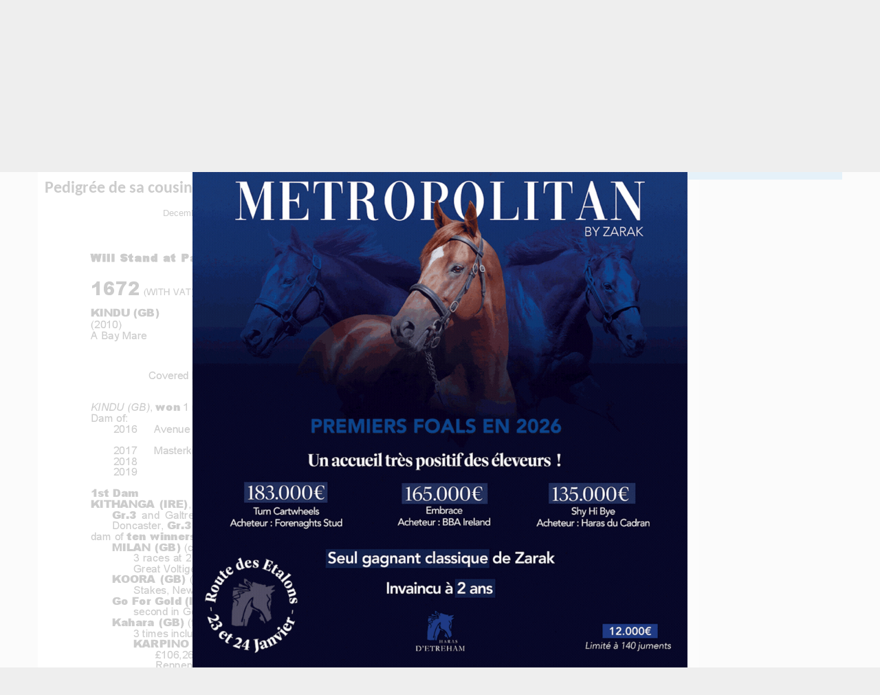

--- FILE ---
content_type: text/html; charset=UTF-8
request_url: https://www.france-sire.com/cheval-469164-kito.php
body_size: 6675
content:
<!DOCTYPE html PUBLIC "-//W3C//DTD XHTML 1.0 Transitional//EN" "http://www.w3.org/TR/xhtml1/DTD/xhtml1-transitional.dtd">
<html xmlns="http://www.w3.org/1999/xhtml">
<head>
	<title>Fiche cheval - KITO - France sire</title>
	<meta http-equiv="Content-Type" content="text/html; charset=utf-8" />
		<!--<base href="https://www.france-sire.com/" /> -->
<link rel="alternate" type="application/rss+xml" title="Actualités" href="https://www.france-sire.com/rss.php" />
<link rel="icon" type="image/png" href="favicon.png" />

<meta name="viewport" content="width=device-width, initial-scale=1.0, user-scalable=yes" />
<link rel="stylesheet" href="screen.css?time=1725869100" type="text/css">
<link rel="stylesheet" href="mobile.css?time=1708020086" type="text/css">
<script src="js/jquery.min.js"></script>
<script src="js/jquery-ui.min.js"></script>
<link rel="stylesheet" src="js/jquery-ui.min.css" type="text/css">
<script src="jquery.tablesorter.min.js"></script>
<script src="js/jquery.cycle2.min.js"></script>
<script src="js/jquery.cycle2.carousel.min.js"></script>

<!-- Add fancyBox main JS and CSS files -->
<script type="text/javascript" src="fancybox/jquery.fancybox.js?v=2.1.5"></script>
<link rel="stylesheet" type="text/css" href="fancybox/jquery.fancybox.css?v=2.1.5" media="screen" />

<!-- Add Media helper (this is optional) -->
<script type="text/javascript" src="fancybox/helpers/jquery.fancybox-media.js?v=1.0.6"></script>

<script type="text/javascript">

function inscription_newsletter(){
	var adresse = $('#newsletter_email').val();
	$("#modal_alert h2").text("Inscription à la newsletter");
	if(bonmail(adresse)){
		$.post("newsletter_inscription.php",{adresse:adresse},function(data){
			$("#modal_alert p.info").text(data);
			$('#newsletter_email').val('');
		});
	}else{
		$("#modal_alert p.info").text("Inscription impossible, votre email non valide");
	}
	$("#modal_alert #ok").hide();
	$("#modal_alert").show();
}
function bonmail(mailteste)

{
	var reg = new RegExp('^[a-z0-9]+([_|\.|-]{1}[a-z0-9]+)*@[a-z0-9]+([_|\.|-]{1}[a-z0-9]+)*[\.]{1}[a-z]{2,6}$', 'i');

	if(reg.test(mailteste))
	{
		return(true);
	}
	else
	{
		return(false);
	}
}

function show_pedigree(rel){
	$.get("pedigree_show.php",{idCheval:rel},function(data){
		$("#modal_box").css("top","50px");
		$("#modal_box").css("width","920px");
		$("#modal_box").css("margin-left","-460px");
		$("#modal_alert h2").hide();
		$("#modal_alert p.info").html(data);
		$("#modal_alert #ok").hide();
		$("#modal_alert #no").show();
		$("#modal_alert").show();
	});
}

function edit_pedigree(rel){
	$.post("pedigree_edit.php",{rel:rel},function(data){
		$("#modal_alert h2").hide();
		$("#modal_alert p.info").html(data);
		$("#modal_alert #ok").attr("onclick","save_pedigree()");
		$("#modal_alert").show();
	});
}

function save_pedigree(){
	var msg = "";
	if($("input[name=action]:checked").val()=="new"){
		var re = new RegExp("^[a-zA-Z0-9\ \-\']{1,19}$");
		var nom = $("input[name=newChevalNom]").val();
		if(!nom.match(re))
			msg = "- Le nom du cheval ne peut contenir que des lettres, des chiffres, des  espaces, des tirets et des apostrophes";

		var re2 = new RegExp("^[0-9]{4}$");
		var annee = $("input[name=newChevalDate]").val();
		if(!annee.match(re2))
			msg += "\n- Merci de remplir l'année de naissance avec 4 chiffres";

		var pays = $("select[name=newChevalPays]").val();
		if(!pays)
			msg += "\n- Merci de choisir le pays dans la liste";

	}

	if(msg!=""){
		alert(msg);
	}else{
		var mypost = $("#pedigree_edit").serialize();
		$.post("pedigree_save.php",mypost,function(data){
			location.reload();
		});
	}
}

function etalon_vente(idVente,idChevalPere,idEtablissement){
	$.get("etalon_vente.php",{idVente:idVente,idChevalPere:idChevalPere,idEtablissement:idEtablissement},function(data){
		$("#modal_box").css("top","50px");
		$("#modal_box").css("width","1000px");
		$("#modal_box").css("margin-left","-500px");
		$("#modal_alert h2").hide();
		$("#modal_alert p.info").html(data);
		$("#modal_alert #ok").val("Voir la vente complète");
		$("#modal_alert #ok").attr("onclick","window.open('https://live.france-sire.com/vente-live.php?page=live-full_live-"+idVente+"')");
		$("#modal_alert").show();
	});
}

	</script>

</head>
<body class='page_etalons'>
	<header>
	<div id='header'>
	<div id="logo"><a href="index.php"><img src="images/logo2020.png" /></a></div>
<div id="bandeau">
	<a href="pub.php?pub=2677">
		<img src="https://www.france-sire.com/bandeau-1768819049-2677.jpg" alt="">
		</a>
	</div>

<div id="header_bloc">


						<div id="link"><a href="connect.php">CONNEXION MEMBRE<br /><span>Eleveur - Débourreur - Etalon</span></a></div>
				<!--<form id="newsletter2" onSubmit="inscription_newsletter(); return false;"><label>Recevez la newsletter</label><input type="text" id="newsletter_email" name="newsletter" placeholder="Saisir votre adresse mail" /><input type="image" src="images/newsletter_btn.png" value=""></form>-->
		<!--<form id="newsletter" onSubmit="inscription_newsletter(); return false;"><label>Recevez la newsletter</label><input type="text" id="newsletter_email" name="newsletter" /><input type="submit" value=""></form>
	-->	<div id="link3"><a href="article-actualites-24827-faites_votre_publicite.php">PUBLICITE<br /><span>Emplacements & tarifs</span></a></div>
</div>
<nav>
	<ul>
		<li><a style='border-bottom: 5px solid #6f0e65;' href="partants.php">Courses</a></li>
		<li><a style='border-bottom: 5px solid #3498db;' href="etalons.php">Étalons</a></li>
		<li><a style='border-bottom: 5px solid #27ae60;' href="elevages.php">Élevages</a></li>
		<li><a style='border-bottom: 5px solid #6ab04c;' href="debourrages.php">Débourrages</a></li>
		<li><a style='border-bottom: 5px solid #f39c12;' href="ventes.php">Ventes & Shows</a></li>
		<li><a style='border-bottom: 5px solid #99042f;' href="francesiretv.php">Vidéos</a></li>
		<li><a style='border-bottom: 5px solid #34495e;' href="generateur_pedigree.php">Croisements</a></li>
		<li><a style='border-bottom: 5px solid #c0392b;' href="annonces.php">Annonces</a></li>
	</ul>
	<form action="search.php">
		<input type="text" name="term" id="search_global" placeholder='Votre recherche' style='background:url(images/searchInput.png) #FFF no-repeat center right; height: 24px;'>
	</form>

</nav>
<div id="mobilezone">
<input type="checkbox" id="nav-trigger" class="nav-trigger" />
<label for="nav-trigger"><svg width="23" height="23">
                <path d="M0,4 20,4" stroke="#fff" stroke-width="3"/>
                <path d="M0,12 20,12" stroke="#fff" stroke-width="3"/>
                <path d="M0,20 20,20" stroke="#fff" stroke-width="3"/>
            </svg></label>
<div id="next_sales" class="cycle-slideshow" data-cycle-slides=">div" data-cycle-fx="scrollHorz" data-cycle-pause-on-hover="true" data-cycle-timeout="3000"><!-- 2026-01-23 vs 2026-01-22 2026-01-23 --><div><a href='#'><strong>Route des étalons</strong><br /><span>Demain : Fédération des Eleveurs / RDE - Normandie</span></a></div><!-- 2026-01-30 vs 2026-01-22 2026-01-23 --><div><a href='#'><strong>GoffsGo January Sale</strong><br /><span>Goffs Ireland - Kill - 30/01/2026</span></a></div><!-- 2026-02-03 vs 2026-01-22 2026-01-23 --><div><a href='http://live.france-sire.com/vente-live.php?page=live-tattersalls_ire-1824' target='_blank'><strong>Winter Flat and National Hunt Sale</strong><br /><span>Tattersalls IRE - Fairyhouse - 03/02/2026</span></a></div><!-- 2026-02-05 vs 2026-01-22 2026-01-23 --><div><a href='http://live.france-sire.com/vente-live.php?page=live-tattersalls_uk-1844' target='_blank'><strong>February Sale</strong><br /><span>Tattersalls UK - Newmarket - 05/02/2026<br /> au 06/02/2026</span></a></div></div>
</div>
</header>

<style>
	header #next_sales .live{background: white; color: #9d0a31;  padding: 2px 5px;  margin-right: 5px;}
</style>
	<section>
		<div id="zoneA">
		<h1>KITO <span>M2021 (GER)</span></h1>
		<div id="zone_etalon">
		<ul id="onglets">
				<li><a href='#genealogie' rel="genealogie">Généalogie</a></li>
				<li class='active'><a href='#pedigree' rel="pedigree">Pédigrée</a></li>
								<li><a href='#ventes_concours' rel="ventes_concours">Ventes & Shows</a></li>
				<li><a href='#photos' rel="photos">Photos (0)</a></li>
				<li><a href='#videos' rel="videos">Videos (0)</a></li>
				<li><a href='#videocourse' rel="videocourse">Performances</a></li>				
				
		</ul>

			<div id="genealogie" class='onglet'>
				<h2>Pedigrée</h2>
								<div>
								<ul class='pedigree_colonne'>
											<li><div><span class='name'>Kito</span>2021 (GER)</div></li>
									</ul>
								<ul class='pedigree_colonne'>
											<li><div><span class='name'>Zazou</span>2007 (GER)</div></li>
											<li><div><span class='name'>Kazzira</span>2009 (GER)</div></li>
									</ul>
								<ul class='pedigree_colonne'>
											<li><div><span class='name'>Shamardal</span>2002 (USA)</div></li>
											<li><div><span class='name'>Zaza Top</span> (GER)</div></li>
											<li><div><span class='name'>Konigstiger</span>2002 (GER)</div></li>
											<li><div><span class='name'>Kalata</span>1984 (IRE)</div></li>
									</ul>
								<ul class='pedigree_colonne'>
											<li><div><span class='name'>Giant'S Causeway</span>1997 (USA)</div></li>
											<li><div><span class='name'>Helsinki</span>1993 (GB)</div></li>
											<li><div><span class='name'></span> ()</div></li>
											<li><div><span class='name'></span> ()</div></li>
											<li><div><span class='name'>Tiger Hill</span>1995 (IRE)</div></li>
											<li><div><span class='name'>Kittiwake</span>1996 (GB)</div></li>
											<li><div><span class='name'>Assert</span>1979 (IRE)</div></li>
											<li><div><span class='name'>Kalkeen</span>1974 (IRE)</div></li>
									</ul>
								<ul class='pedigree_colonne'>
											<li><div><span class='name'>Storm Cat</span>1983 (USA)</div></li>
											<li><div><span class='name'>Mariah'S Storm</span>1991 (USA)</div></li>
											<li><div><span class='name'>Machiavellian</span>1987 (USA)</div></li>
											<li><div><span class='name'>Helen Street</span>1982 (GB)</div></li>
											<li><div><span class='name'></span> ()</div></li>
											<li><div><span class='name'></span> ()</div></li>
											<li><div><span class='name'></span> ()</div></li>
											<li><div><span class='name'></span> ()</div></li>
											<li><div><span class='name'>Danehill</span>1986 (USA)</div></li>
											<li><div><span class='name'>The Filly</span>1981 (GER)</div></li>
											<li><div><span class='name'>Barathea</span>1990 (IRE)</div></li>
											<li><div><span class='name'>Gull Nook</span>1983 (GB)</div></li>
											<li><div><span class='name'>Be My Guest</span>1974 (USA)</div></li>
											<li><div><span class='name'>Irish Bird</span>1970 (USA)</div></li>
											<li><div><span class='name'>Sheshoon</span>1956 (GB)</div></li>
											<li><div><span class='name'>Gioia</span>1959 (GB)</div></li>
									</ul>
								<ul class='pedigree_colonne'>
											<li><div><span class='name'>Storm Bird</span>1978 (CAN)</div></li>
											<li><div><span class='name'>Terlingua</span>1976 (USA)</div></li>
											<li><div><span class='name'>Rahy</span>1985 (USA)</div></li>
											<li><div><span class='name'>Immense</span>1979 (USA)</div></li>
											<li><div><span class='name'>Mr Prospector</span>1970 (USA)</div></li>
											<li><div><span class='name'>Coup de Folie</span>1982 (USA)</div></li>
											<li><div><span class='name'>Troy</span>1976 (GB)</div></li>
											<li><div><span class='name'>Waterway</span>1976 (FR)</div></li>
											<li><div><span class='name'></span> ()</div></li>
											<li><div><span class='name'></span> ()</div></li>
											<li><div><span class='name'></span> ()</div></li>
											<li><div><span class='name'></span> ()</div></li>
											<li><div><span class='name'></span> ()</div></li>
											<li><div><span class='name'></span> ()</div></li>
											<li><div><span class='name'></span> ()</div></li>
											<li><div><span class='name'></span> ()</div></li>
											<li><div><span class='name'>Danzig</span>1977 (USA)</div></li>
											<li><div><span class='name'>Razyana</span>1981 (USA)</div></li>
											<li><div><span class='name'>Appiani</span>1963 (ITY)</div></li>
											<li><div><span class='name'>Tigress Silver</span>1973 (IRE)</div></li>
											<li><div><span class='name'>Sadler'S Wells</span>1981 (USA)</div></li>
											<li><div><span class='name'>Brocade</span>1981 (GB)</div></li>
											<li><div><span class='name'>Mill Reef</span>1968 (USA)</div></li>
											<li><div><span class='name'>Bempton</span>1976 (GB)</div></li>
											<li><div><span class='name'>Northern Dancer</span>1961 (CAN)</div></li>
											<li><div><span class='name'>What A Treat</span>1962 (USA)</div></li>
											<li><div><span class='name'>Sea Bird</span>1962 (FR)</div></li>
											<li><div><span class='name'>Irish Lass</span>1962 (GB)</div></li>
											<li><div><span class='name'>Precipitation</span>1933 (GB)</div></li>
											<li><div><span class='name'>Noorani</span>1950 (GB)</div></li>
											<li><div><span class='name'>Crepello</span>1954 (GB)</div></li>
											<li><div><span class='name'>Bara Bibi</span>1951 (IRE)</div></li>
									</ul>
								</div>
			</div>
			<div id="pedigree" class="onglet">
				<div>
					<p align='center'>Chargement en cours</p>
					<script>
						$("a[rel='pedigree']").on("click",function(){
							$("#pedigree div").load("etalon_vente_lignee.php?idCheval=469164");
						});
					</script>
				</div>
			</div>
			<div id="ventes_concours" class="onglet">
			<h2>Ventes & Shows</h2>
			<p style='text-align:center;'>Retrouvez la liste des participations aux ventes et shows de ce cheval et de sa famille proche.</p>
							<div>
						<p align='center'>Chargement en cours</p>
						<script>
							$("a[rel='ventes_concours']").on("click",function(){
								$("#ventes_concours div").load("etalon_vente_list.php?idCheval=469164&list_type=cheval");
							});
						</script>
					</div>
			</div>
			<div id="photos"  class='onglet'>
										<p>Aucune photo n'est disponible</p>
								</div>
			<div id="videos" class='onglet'>
										<p>Aucune vidéo n'est disponible</p>
								</div>
			<div id="videocourse" class="onglet">
			
						<h2>Performances au 21/01/2026</h2>
			<p style='text-align:center;'> (25)9p5p0p5p(24)1p2p0p7p0p0p</p>

			<div>
					<p align='center'>Chargement en cours</p>
					<script>
						$("a[rel='videocourse']").on("click",function(){
							$("#videocourse div").load("cheval_perfs.php?idCheval=469164");
						});
					</script>
				</div>
			</div>
	</div>
</div>
</div>
	<div id="zoneB">
		<h2 class='h2info'>Informations</h2>
		<div class="info">
			ZAZOU et KAZZIRA par KONIGSTIGER<br />

								<p style='text-align:left;'></p>
									

		</div>		

		
			</div>
	</section>
	</section>

	<footer>
	<div id="footer">
		<div class='bloc'>
			<h3>Navigation</h3>
			<ul id='navigation'>
				<li style='border-left: 10px solid #3498db;'><a href="etalons.php">Étalons</a></li>
				<li style='border-left: 10px solid #27ae60;'><a href="elevages.php">Élevages</a></li>
				<li style='border-left: 10px solid #6ab04c;'><a href="debourrages.php">Débourrages</a></li>
				<li style='border-left: 10px solid #f39c12;'><a href="ventes.php">Ventes & Shows</a></li>
				<li style='border-left: 10px solid #99042f;'><a href="francesiretv.php">Vidéos</a></li>
				<li style='border-left: 10px solid #6f0e65;'><a href="videocourses.php">Replay Courses</a></li>
				<li style='border-left: 10px solid #34495e;'><a href="generateur_pedigree.php">Croisement</a></li>
				<li style='border-left: 10px solid #c0392b;'><a href="annonces.php">Annonces</a></li>
			</ul>
		</div>
		<style>
			#navigation li{
				padding: 0 10px; list-style: none; margin: 2px 0;
			}
			#navigation li a{color: black}
		</style>
		<div class='bloc'>
			<form id="newsletter2" onSubmit="inscription_newsletter(); return false;" style='background: #99042f; color:white; padding: 15px; border-radius:15px; width: 300px; text-align: center;'>
			<h3 style="font-size: 15px; margin: 0;">Pour ne rien manquer de l'actu,<br />recevez Le Quotidien des Courses gratuitement :</h3>
			<label></label><br />
			<input type="email" id="newsletter_email" name="newsletter" placeholder="Saisir votre adresse mail" /><br /><input type="submit" value="Je m'inscris !" style='color:black; background: white; border:0; padding: 3px 6px'></form>
			<br />
			<h3>Conçu par France-sire</h3>
			<ul id="contact">
				<li><a href='http://www.anglocourse.com' target="_blank">Anglocourse</a></li>
				<li><a href='http://www.ecsso.fr' target="_blank">Ecsso</a></li>
				<li><a href='https://france-sire.com/aqps/index.php' target="_blank">Catalogue numérique AQPS</a></li>
				<li><a href='http://tropheenationalducross.com' target="_blank">Trophee National du cross</a></li>
			</ul>

		</div>
		<div class='bloc'>
			<h3>Contactez l'équipe</h3>
			<ul id="contact">
				<li><a href='contact.php'>Par mail ou téléphone</a></li>
				<li><a href='https://facebook.com/francesire' target="_blank">Par Facebook</a></li>
				<li><a href='https://twitter.com/francesire' target="_blank">Par twitter</a></li>
				<li><a href='https://instagram.com/france_sire' target="_blank">Par Instagram</a></li>
			</ul>
			<h3>En savoir plus</h3>
			<ul id="contact">
				<li><a href="article-actualites-24827-faites_votre_publicite.php">Publicité</a></li>
				<li><a href="mentions_legales.php">Mentions Légales</a></li>
			</ul>
		</div>
	</div>
</footer>
<div id="modal_alert" style="position:fixed;  background:url(images/modal_bg.png); width:100%; height:100%; display:none; top:0; left:0; z-index:900;">
    <div id="modal_box" style="position:absolute; top:300px; left:50%; width:600px; background-color:white; padding:10px;  margin:0 0 0 -200px; border:1px solid #000; border-radius:10px;">
        <h2>Action impossible</h2>
        <p align='center'>
        <input type="button" class="btn grey" value="Fermer" onclick="$('#modal_alert .info').html('');$('#modal_alert').css('display','none');" id="no">&nbsp;&nbsp;
        <input type="button" class="btn green" value="Ok" onclick="" id="ok">
        </p>
        <p class='info'></p>
        <div class='info'></div>
        
    </div>
</div>
<script async src="https://www.googletagmanager.com/gtag/js?id=G-6VPYVEKBZL"></script>
<script>
  window.dataLayer = window.dataLayer || [];
  function gtag(){dataLayer.push(arguments);}
  gtag('js', new Date());

  gtag('config', 'G-6VPYVEKBZL');
</script>
<script>
	/*(function(i,s,o,g,r,a,m){i['GoogleAnalyticsObject']=r;i[r]=i[r]||function(){
  (i[r].q=i[r].q||[]).push(arguments)},i[r].l=1*new Date();a=s.createElement(o),
  m=s.getElementsByTagName(o)[0];a.async=1;a.src=g;m.parentNode.insertBefore(a,m)
  })(window,document,'script','//www.france-sire.com/fs2020/fsga.js','ga');

  ga('create', 'UA-46255195-6', 'france-sire.com');
  ga('send', 'pageview');*/

	$(".nav-trigger").on("change",function(){
    	$("nav").toggleClass("open");
    	$("#link").appendTo("nav");
    	$("#link2").appendTo("nav");
    	$("#link3").appendTo("nav");
    });

    $("nav li").on("click",function(){
        $("nav").removeClass("open");

    });
		
		$(document).ready(function() {
			$('.fancybox-media').fancybox({
					helpers : {
						media : {},
						buttons : {}
					}
				});
		});

		if(screen.width < screen.height && screen.width <= 425){

			console.log("Mode Vertical");
			$("#bandeau").insertAfter($('header'));
		}

		
document.addEventListener("touchstart", function() {}, true);

</script>
<div id='encart_all'>
				<a href="pub.php?pub=2671">
			<img src="bandeau-1767888819-2671.jpg" alt="" style="max-width: 100%; max-height: 100%;"></a>
</div>
<script>
$("#encart_all img").attr("src","bandeau-1767888819-2671.jpg");

var fade_out = function() {
  $("#encart_all").fadeOut().remove();
}
setTimeout(fade_out, 5000);
</script>
<style>
#encart_all{position: fixed; top:0; bottom: 0; left: 0; right:0; background: rgba(255,255,255,.8); text-align: center; z-index: 9999; }
#encart_all img{ max-width: 100%; max-height: 100%; vertical-align: middle; position: absolute;
  top: 50%; /* poussé de la moitié de hauteur du référent */
	left: 50%; /* poussé de la moitié de hauteur du référent */
  transform: translate(-50%,-50%); /* tiré de la moitié de sa propre hauteur */
}
</style>
	<script>

		$(document).ready(function() {
			$("#photos img.mini").click(function(){
				$("#photos img.teaser").attr("src",$(this).attr("rel"));
				$("#photoLegend").html($(this).attr("title"));
			});

			$("#videos img.mini").click(function(){
				var code = $(this).attr('alt');
        		var rel = $(this).attr('rel');
				if(rel=="youtube")
                	$("#videos iframe.teaser").attr("src","https://www.youtube.com/embed/"+code+"?rel=0");
                else if(rel=="vimeo")
                	$("#videos iframe.teaser").attr("src","https://player.vimeo.com/video/"+code+"");
                else if(rel=="dailymotion")
                	$("#videos iframe.teaser").attr("src","https://www.dailymotion.com/embed/video/"+code+"");
                else if(rel=="facebook")
                	$("#videos iframe.teaser").attr("src","https://www.facebook.com/plugins/video.php?href="+code+"");
			});

			$("<select id='onglets_select' />").insertAfter("#onglets");

			if(screen.width < screen.height && screen.width <= 425){
				$(".h2info").remove();
				$( "#zoneB div.info" ).prependTo("#zone_etalon");
			}

			// Populate dropdown with menu items
			$("#onglets a").each(function() {
			 var el = $(this);
			 $("<option />", {
			     "value"   : el.attr("href"),
			     "text"    : el.text()
			 }).appendTo("#onglets_select");
			});

			$("#onglets_select").change(function() {
			  var $url = $(this).val();

			  if($url=="#videocourse"){
			  	$("#onglets a[rel='videocourse']").click();
			  }else{

				  if($url.substr(0,1)=="#"){
				    window.location.hash = $url;
				  	$("#zone_etalon div.onglet").hide();
						$("#zone_etalon "+$(this).val()).show();
						window.scrollTo(0, 1);
				  }else{
						window.location = $url;
				  }
				}
			});

			$("#onglets a[rel]").click(function(){
				window.location.hash = "#"+$(this).attr("rel");
				$("#zone_etalon div.onglet").hide();
				$("#zone_etalon #"+$(this).attr("rel")).show();
				$("#onglets li").removeClass("active");
				$(this).parent().addClass("active");
				window.scrollTo(0, 1);
				return false;
			});

			var hash = window.location.hash;
			if(hash){
				$("#onglets li a[href='"+hash+"']").click()
				window.scrollTo(0, 1);
			}else{
				$("#onglets li.active a").click();
			}



			$("#nav_production li:first-child").click();
		});

		$("#nav_production li").on("click",function(){
				var id = $(this).attr('rel');
				$("#nav_production li").removeClass("active");
				$(this).addClass("active");
				$(".production_results").hide();
				$("#"+id).show();
			});
	</script>
</body>
</html>


--- FILE ---
content_type: text/html; charset=UTF-8
request_url: https://www.france-sire.com/etalon_vente_lignee.php?idCheval=469164
body_size: 437
content:

<!--aqps/pdf/469164.pdf--><!--pdf_pedigree/pdf/469164.pdf--><!--aqps/pdf/117735.pdf--><!--pdf_pedigree/pdf/117735.pdf--><!--aqps/pdf/473268.pdf--><!--pdf_pedigree/pdf/473268.pdf--><!--aqps/pdf/95465.pdf--><!--pdf_pedigree/pdf/95465.pdf--><!--aqps/pdf/68753.pdf--><!--pdf_pedigree/pdf/68753.pdf--><!--aqps/pdf/92384.pdf--><!--pdf_pedigree/pdf/92384.pdf--><!--aqps/pdf/169810.pdf--><!--pdf_pedigree/pdf/169810.pdf--><!--aqps/pdf/179739.pdf--><!--pdf_pedigree/pdf/179739.pdf--><!--aqps/pdf/169657.pdf--><!--pdf_pedigree/pdf/169657.pdf--><!--aqps/pdf/177083.pdf--><!--pdf_pedigree/pdf/177083.pdf--><!--aqps/pdf/92383.pdf--><!--pdf_pedigree/pdf/92383.pdf--><!--aqps/pdf/201346.pdf--><!--pdf_pedigree/pdf/201346.pdf--><!--aqps/pdf/281105.pdf--><!--pdf_pedigree/pdf/281105.pdf--><!--aqps/pdf/381135.pdf--><!--pdf_pedigree/pdf/381135.pdf--><h2>Pedigrée de sa cousine</h2><p align='center'>December Mare Sale - Tattersalls UK du 02/12/2019 au 05/12/2019 à Newmarket</p><p align='center'><a href='https://live.france-sire.com/vente-live.php?page=live-tattersalls_uk-894&numLot=1672' target='_blank'><img src='https://live.france-sire.com/vente-live/files/894/pedigree/1672.png' style='max-width:90%;max-height: inherit !important;'/></a></p>